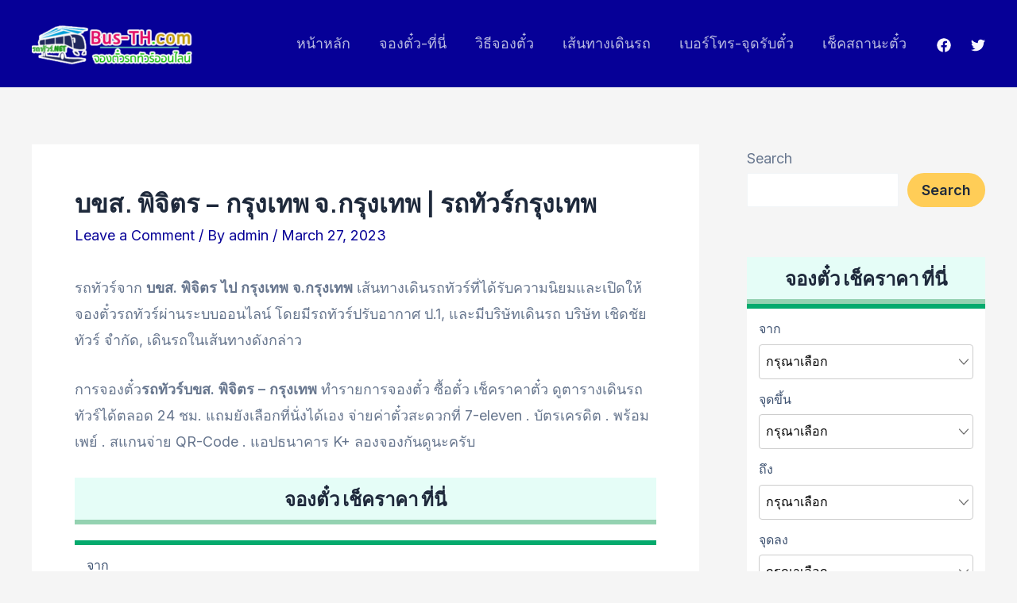

--- FILE ---
content_type: text/html; charset=utf-8
request_url: https://www.google.com/recaptcha/api2/aframe
body_size: 268
content:
<!DOCTYPE HTML><html><head><meta http-equiv="content-type" content="text/html; charset=UTF-8"></head><body><script nonce="5AeMQbL-aS4QjuUr50ZP-A">/** Anti-fraud and anti-abuse applications only. See google.com/recaptcha */ try{var clients={'sodar':'https://pagead2.googlesyndication.com/pagead/sodar?'};window.addEventListener("message",function(a){try{if(a.source===window.parent){var b=JSON.parse(a.data);var c=clients[b['id']];if(c){var d=document.createElement('img');d.src=c+b['params']+'&rc='+(localStorage.getItem("rc::a")?sessionStorage.getItem("rc::b"):"");window.document.body.appendChild(d);sessionStorage.setItem("rc::e",parseInt(sessionStorage.getItem("rc::e")||0)+1);localStorage.setItem("rc::h",'1768476079037');}}}catch(b){}});window.parent.postMessage("_grecaptcha_ready", "*");}catch(b){}</script></body></html>

--- FILE ---
content_type: text/css
request_url: https://bus-tickets.busx.com/assets/ui-libs/date-picker/css/datepicker_destop.css
body_size: 1582
content:
/**
 * Bootstrap Date-picker
 */

.datepicker {
    top: 0;
    left: 0;
    padding: 4px;
    margin-top: 1px;
    -webkit-border-radius: 4px;
    -moz-border-radius: 4px;
    border-radius: 4px;
    max-width: 260px;
}

.datepicker:before {
    content: '';
    display: inline-block;
    border-left: 7px solid transparent;
    border-right: 7px solid transparent;
    border-bottom: 7px solid #ccc;
    border-bottom-color: rgba(0, 0, 0, .2);
    position: absolute;
    top: -7px;
    left: 6px
}

.datepicker:after {
    content: '';
    display: inline-block;
    border-left: 6px solid transparent;
    border-right: 6px solid transparent;
    border-bottom: 6px solid #fff;
    position: absolute;
    top: -6px;
    left: 7px
}


.input-group.date input[readonly]{
    background-color: #fff;
}
.datepicker table {
    width: 100%;
    margin: 0;
    background-color: #fff;
}

.datepicker td,
.datepicker th {
    text-align: center;
    width: 20px;
    height: 20px;
    -webkit-border-radius: 4px;
    -moz-border-radius: 4px;
    border-radius: 4px;
        position: relative;
    z-index: 3
}

.datepicker td.day:hover {
    background: #eee;
    cursor: pointer
}

.datepicker td.day.disabled {
    color: #eee
}
.datepicker td.day{
    color:#000;
}
.datepicker td.new,
.datepicker td.old {
    color: #999
}
.datepicker td.today.day {
    background-color: #ffe684;
}
.datepicker td.active,
.datepicker td.active:hover {
    background-color: #006dcc;
    background-image: -moz-linear-gradient(top, #08c, #04c);
    background-image: -webkit-gradient(linear, 0 0, 0 100%, from(#08c), to(#04c));
    background-image: -webkit-linear-gradient(top, #08c, #04c);
    background-image: -o-linear-gradient(top, #08c, #04c);
    background-image: linear-gradient(to bottom, #08c, #04c);
    background-repeat: repeat-x;
    border-color: #04c #04c #002a80;
    border-color: rgba(0, 0, 0, .1) rgba(0, 0, 0, .1) rgba(0, 0, 0, .25);
    filter: progid: DXImageTransform.Microsoft.gradient(enabled=false);
    color: #fff;
    text-shadow: 0 -1px 0 rgba(0, 0, 0, .25)
}

.datepicker td.active.active,
.datepicker td.active.disabled,
.datepicker td.active:active,
.datepicker td.active:focus,
.datepicker td.active:hover,
.datepicker td.active:hover.active,
.datepicker td.active:hover.disabled,
.datepicker td.active:hover:active,
.datepicker td.active:hover:focus,
.datepicker td.active:hover:hover,
.datepicker td.active:hover[disabled],
.datepicker td.active[disabled] {
    color: #fff;
    background-color: #04c
}

.datepicker td span {
    display: block;
    width: 47px;
    height: 54px;
    line-height: 54px;
    float: left;
    margin: 2px;
    cursor: pointer;
    -webkit-border-radius: 4px;
    -moz-border-radius: 4px;
    border-radius: 4px
}

.datepicker td span:hover {
    background: #eee
}

.datepicker td span.active {
    background-color: #006dcc;
    background-image: -moz-linear-gradient(top, #08c, #04c);
    background-image: -webkit-gradient(linear, 0 0, 0 100%, from(#08c), to(#04c));
    background-image: -webkit-linear-gradient(top, #08c, #04c);
    background-image: -o-linear-gradient(top, #08c, #04c);
    background-image: linear-gradient(to bottom, #08c, #04c);
    background-repeat: repeat-x;
    border-color: #04c #04c #002a80;
    border-color: rgba(0, 0, 0, .1) rgba(0, 0, 0, .1) rgba(0, 0, 0, .25);
    filter: progid: DXImageTransform.Microsoft.gradient(enabled=false);
    color: #fff;
    text-shadow: 0 -1px 0 rgba(0, 0, 0, .25)
}

.datepicker td span.active.active,
.datepicker td span.active.disabled,
.datepicker td span.active:active,
.datepicker td span.active:focus,
.datepicker td span.active:hover,
.datepicker td span.active[disabled] {
    color: #fff;
    background-color: #04c
}

.datepicker td span.old {
    color: #999
}

.datepicker th.switch {
    width: 145px
}

.datepicker th.next,
.datepicker th.prev {
    font-size: 14px
}

.datepicker thead tr:first-child th {
    cursor: pointer
}

.datepicker thead tr:first-child th:hover {
    background: #eee
}

.input-append.date .add-on i,
.input-prepend.date .add-on i {
    display: block;
    cursor: pointer;
    width: 16px;
    height: 16px
}

.datepicker {
    border-radius: 0;
    padding: 0;
    margin-top: 2px;
    min-width: 260px;
    background: #F5F5F5;
    -webkit-box-shadow: 0 0 8px -2px rgba(0, 0, 0, 0.38);
    -moz-box-shadow: 0 0 8px -2px rgba(0, 0, 0, 0.38);
    box-shadow: 0 0 8px -2px rgba(0, 0, 0, 0.38)
}

.datepicker:after {
    border-bottom: 6px solid #F5F5F5
}

.datepicker td,
.datepicker th {
    -webkit-border-radius: 0;
    -moz-border-radius: 0;
    border-radius: 0;
    transition: all .15s ease;
    -webkit-transition: all .15s ease;
    -moz-transition: all .15s ease;
    height: 20px;
    line-height: 20px
}

.datepicker td.day:hover {
    background: #fe6716;
    cursor: pointer;
    color: #FFF
}

.datepicker td.day.disabled {
    color: #BFBFBF;
    text-decoration: line-through
}



.datepicker td.active,
.datepicker td.active:hover {
    background-image: none;
    border-color: none;
    filter: none;
    color: #fff;
    text-shadow: none;
    background: #fe6716!important
}

.datepicker td span {
    width: 56px;
    height: 50px;
    line-height: 50px;
    border-radius: 0;
    margin: 1px;

}

.datepicker td span.active {
    background-image: none;
    border-color: none;
    filter: none;
    color: #fff;
    text-shadow: none;
    background: #fe6716!important
}

.datepicker td span:hover {
    background: #fe6716;
    cursor: pointer;
    color: #FFF
}

.datepicker-months {
    padding-left: 10px
}

.datepicker-days thead th,
.datepicker-days thead td,
.datepicker-days thead tr {
    font-weight: normal;
    text-transform: uppercase;
    font-size: 14px
}

.datepicker-switch {
    font-size: 15px;
    letter-spacing: 2px;
    
    font-weight: 400
}

.datepicker-days thead tr:first-child {
    padding-top: 15px
}

.datepicker-days thead tr:first-child th,
.datepicker-days thead tr:first-child td {
    padding-top: 10px;
    padding-bottom: 10px
}

.datepicker-days thead tr:nth-child(2) {
    border-top: 1px solid #CCC
}

.datepicker-days thead tr:nth-child(2) th,
.datepicker-days thead tr:nth-child(2) td {
    padding-top: 10px
}

.datepicker{
       padding: 5px;
    background: #fff;
}
.datepicker td.active, .datepicker td.active:hover{
    background-color: unset !important;
}
.datepicker td.day:hover{
    background-color: #fe6716 ;
}

.datepicker td, .datepicker th{
          padding: 5px 0;
    
   
    line-height: 24px;
    width: 35px;
    height: 35px;
    border-radius: 50%;
    margin: auto;
    font-size: 14px;

}
.datepicker:before, .datepicker:after{
    display: none;

}


.datepicker-days .table-condensed thead tr:nth-child(2){
        background-color: #fe6716 ;
    color: #fff;
}
.datepicker-days thead tr:nth-child(2) th, .datepicker-days thead tr:nth-child(2) td{
        visibility: visible !important;
    height: 40px;
    font-size: 14px;
        border-radius: 0;
}
.font-icon-radio:hover input[type='radio'] + label:before, .font-icon-radio input[type='radio']:hover + label:before, .font-icon-checkbox:hover input[type='checkbox'] + label:before, .font-icon-checkbox input[type='checkbox']:hover + label:before
{
    color:#fe6716;
}
.result-search-form-wrapper .form-control{
    margin-bottom: 5px;
}
.datepicker td span:hover{
    background-color: #fe6716;
    opacity: 0.5;
}
.datepicker th.next, .datepicker th.prev{
  font-size: 23px !important;
}

.datepicker th.dow{
   color:#929292;
   font-weight: normal !important;
}

.datepicker td.day.disabled:hover  {
    background: none !important;
    cursor: not-allowed
}
.datepicker td.active.active:after{
    border: 1px solid #;
    content: " ";
    position: absolute;
    width: 36px;
    height: 35px;
    border-radius: 50%;
    left: 0;
    right: 0;
    top: 0;
    margin: auto;
    bottom: 0;
    background: #fe6716;
    z-index: -1;
}
.fix-date-expired .datepicker{
    left:0px !important;
}

--- FILE ---
content_type: text/css
request_url: https://developers.busx.com/apps/resources/assets/css/busx.css
body_size: 11851
content:
/* size of scrollbar*/ 
/*::-webkit-scrollbar {
    width: 6px;
}
::-webkit-scrollbar-button {
   background-color: rgba(255, 255, 255, 0) !important;
}
::-webkit-scrollbar-track-piece {
    background-color: rgba(255, 255, 255, 0) !important;
}
::-webkit-scrollbar-thumb {
    background-color: #ddd;
}â€‹*/
/**/
html{
    font-size: 15px;
}
b, strong {
    font-weight: 600;
}
body {
    
    
    font-size: 15px;
    line-height: 1.42857143;
    
}
.modal.show{
    overflow-y: auto;
}

input[type=number]::-webkit-inner-spin-button, 
input[type=number]::-webkit-outer-spin-button { 
  -webkit-appearance: none; 
  margin: 0; 
}
.opacity-full{
    opacity: 1;
}
.opacity-half{
     opacity: 0.5;
}

.text-danger {
    color: #e64125!important;
}
.text-reservation {
    color: pink !important;
}
.btn-link, .btn-link:focus {
   
    text-decoration: none;
    border: 0;
}
.font-13{
    font-size: 13px;
}
.btn-link:focus {
    outline: -webkit-focus-ring-color auto 0px !important;
    outline-color: -webkit-focus-ring-color !important;
    outline-style: auto !important;
    outline-width: 0px !important;
    
}
.table{
    font-size: inherit;
}
.table td, .table th{
    padding:8px 4px;
}

.badge {
        color:#fff;
        min-width: 30px;
    line-height: 1.5;
    padding: 1px 5px 0px;
}
[data-toggle="tooltip"], [aria-describedby],[role="button"],button {
    cursor: pointer;
}
.badge-status {
    min-width: 58px;
   
}
table  .badge{
    margin-top: 4px;
}
  :focus {
    outline: none;
}

.btn.active.focus,
.btn.active:focus,
.btn.focus,
.btn:active.focus,
.btn:active:focus,
.btn:focus,.btn-secondary:not(:disabled):not(.disabled).active:focus, .btn-secondary:not(:disabled):not(.disabled):active:focus, .show>.btn-secondary.dropdown-toggle:focus {
    box-shadow: none;
}


.body {    height: 100vh;}
.busx-input-default{
    height: 33px !important;
}
.h-auto{
    height: auto !important;
}
.font-default{
    font-size: 15px;
}

.body .container {
    padding: 30px 15px 30px;
}

.body .container-fluid {
    padding: 0px 15px 30px;
}

.body .container-fluid .card-header {
    padding: 0.5rem 4rem;
}

.body .container-fluid .modal-dialog .card-header {
    padding: 1rem 2.5rem;
}

.body .container-fluid .card-body {
    padding: 2.5rem 4rem;
}

.body .container-fluid .card-box {
    border: 0;
}

h6 {
    /*font-size: 13px;*/
}
button:focus{
    outline:none;
}

.media-middle {
    vertical-align: middle !important;
}

.media-bottom {
    vertical-align: bottom !important;
}

.small .tag {
    padding: 0.3em 0.65725em;
}
@media (min-width: 576px){
    .w-sm-20 {
      width: 20% !important;
    }
}

/*tooltip*/
.tooltip.show{
  
   /* overflow: hidden;*/
    max-width:300px;
}
.tooltip-inner {
    border-radius: 0;
    max-width: none;
    font-size: 12px;
}

span.dropdown div.tag:first-child {
    min-width: 50px;
}

/*tooltip plugin*/
.tooltip.show.tooltipstered
{
    position: static;
    cursor: pointer;
}
.tooltipster-sidetip .tooltipster-content{
    font-size: 12px;
    padding:3px 8px;
    line-height: 16px;
    text-align: center;
    max-width: 300px;
}
.tooltipster-sidetip .tooltipster-box{
    border-radius:0px;
}


.tooltipster-sidetip.tooltipster-borderless.tooltipster-top .tooltipster-arrow-border{
    border-top-color: #1b1b1b;
}
.tooltipster-sidetip.tooltipster-borderless.tooltipster-bottom .tooltipster-box{
    background: #1b1b1b;
    margin-top: 4px;
}
.tooltipster-sidetip.tooltipster-borderless.tooltipster-top {
   
    transform: translate3d(0px, 4px, 0px);
}
.tooltipster-sidetip.tooltipster-borderless.tooltipster-bottom {
   
    transform: translate3d(0px, 0px, 0px);
}
/*tooltip html template*/
.tooltip_templates { display: none; text-align: center;}


/*for card-box*/

.card-box {
    margin-bottom: 0;
    /*border: 0;*/
    border-radius: 0;
    border-color: #d9d9db;
}

@media (max-width:768px) {
    .card-box {
        margin-bottom: 70px;
    }
}

.card-box .card-header {
    /* padding: 1.5rem 2rem;  */
    background-color: #ffffff;
    border-bottom: 1px solid rgba(0, 0, 0, .125);
    border-bottom-color: #d8d8d8;
    border-radius: 0;
    font-size: 21px;
    /* font-size:19px; */
    padding: 1rem 2.5rem;
    line-height: 1.8;
}

.search-header {
    width: initial;
}

@media (max-width: 768px) {
    .card-box .card-body,
    .card-box .card-block {
        padding: 1rem;
    }
    #modal_confirm .card-box .card-block{
        padding: 2rem;
    }
}

.card-box .card-body {
    padding: 1rem 2.5rem;
}


.card-box .card-block {
    /*  padding: 1rem 2rem;*/
    padding: 2.2rem 2.5rem 1.5rem;
}

.card-box .card-footer {
    padding: 1.5rem 2.5rem;
    border-radius: 0;
    background-color: #ffffff;
}

.modal-dialog .card-box .card-footer {
    text-align: right;
    padding: 1rem 2.5rem;
}

.btn {
    font-size: 13px;
    height: 33px;    
    border-radius: 0;
    cursor: pointer;
    padding: 4px .75rem;
    line-height: 1.42857143;
}
.addButton_amt {
    margin-top: 2px;
}
.btn-primary,
.btn-default,
.btn-secondary-2,
.btn-black,
.btn-danger {
    /*font-family: arial, helvetica, sans-serif;*/
    
    min-width: 90px;

}
.input-group-prepend .btn{
    border-top-left-radius: 0.25rem;
    border-bottom-left-radius: 0.25rem;
}
@media (max-width: 767px) {
    .btn {
        min-width: 70px;
        /*45px 021259*/
    }
    .card-footer .btn, .card-header .btn, .content-head-sub .btn{
        min-width:70px;

    }
}
@media (max-width: 575px) {
    
    .btn-primary,
.btn-default,
.btn-secondary-2,
.btn-black,
.btn-danger {
    min-height: 38px;
}
.btn-icon{
    min-height: 33px;
}
.input-group-append .btn, .input-group-prepend .btn{
    min-height: 20px;
}

.btn {
        min-width: 70px;
        /*45px 021259*/
    }
.card-header .btn, .content-head-sub .btn{
         min-width: 70px;

    }
}


.card-box .card-header{
    line-height: 38px;
}


.btn-secondary {
    text-decoration: none;
    display: inline-block;
    color: #4a4a4a;
    font-size: 14px;
    background-color: transparent;
    border: 0px ;
}

.btn-secondary:hover,
.btn-secondary:focus {
    border: 0;
}

.btn-secondary-2 {
    text-decoration: none;
    display: inline-block;
    color: #4a4a4a;
    background-color: #FFF;
    border: 1px solid #d6d6d6;
    /* #CCC*/
}


.btn-secondary-2:hover,
.btn-secondary-2:focus {
    border: 1px solid #d6d6d6;
}

.btn-sm {
    height: calc(1.8rem + 1px);
    padding: .15rem .5rem;
    font-size: .8rem;
}
.btn-lg {
    height: calc(2.867rem + 1px);
    padding: .15rem .5rem;
    font-size: 1.2rem;
    line-height: 22px;
}
.btn-icon {
    /*height: 30px;*/
    min-width: 38px;
    line-height: 1;
}

.action-search {
    min-width: 39.28px !important;
    max-width: 39.28px !important;
}


.switch-field {
    overflow: hidden;
}

.switch-field input {
    display: none;
}

.switch-field label {
    float: left;
}

.switch-field label {
    width: 60px;
    background-color: #e4e4e4;
    color: rgba(0, 0, 0, 0.6);
    font-size: 14px;
    font-weight: normal;
    text-align: center;
    text-shadow: none;
    padding: 6px 14px;
    border: 1px solid rgba(0, 0, 0, 0.2);
    -webkit-transition: all 0.1s ease-in-out;
    -moz-transition: all 0.1s ease-in-out;
    -ms-transition: all 0.1s ease-in-out;
    -o-transition: all 0.1s ease-in-out;
    transition: all 0.1s ease-in-out;
}

.switch-field label:hover {
    cursor: pointer;
}

.switch-field input:checked+label {
    color: #FFFFFF;
    background-color: rgb(57, 20, 175);
    ;
    -webkit-box-shadow: none;
    box-shadow: none;
}

.switch-field input+label {
    background-color: rgb(245, 245, 245);
    ;
}

.file-input .btn-file{
border: 0px;
}
/*btn*/

.card-tab {
    margin: 4px 0;
    border-top: 0;
    border-left: 0;
    border-right: 0;
    border-radius: 0;
}

.card-tab .card-tab_header {
    margin: 5px 0;
}

.card-tab .card-tab_body {
    border-top: 1px solid #e0e0e0;
    padding-top: 10px;
}

.card-tab:first-child {
    border-bottom-width: 2px;
}

.card-tab:last-child {
    border-bottom: 0px;
}

@media (max-width:768px) {
    .text-description {
        
    }
}

@media (max-width: 992px) {
    .card-tab .text-description {
       
        
    }
}

.card-tab .header-tab .icon-toggle {
    line-height: 2.1;
}

.text-description {
    display: inline-block;
}

.card-tab .card-tab_body .text-description {
    padding-top: 8px;
    padding-bottom: 4px;
    font-size: 13px;
}

.table_header {
    padding: .75rem;
    color: #333333;
    border-bottom: 2px solid #e3e5eb;
    font-weight: 600;
    margin-bottom: 1rem;
}



.text-link:hover {
    text-decoration: underline;
}

.icon-toggle {
    color: #818a91;
    cursor: pointer;
}

.icon-toggle:after {
    font-family: "Ionicons";
    content: "\f126";
}

.icon-toggle.collapsed:after {
           content: "\f123";
    
}


/*///////////////////////////////*/


/* for input select form */

.fv-form-bootstrap4:not(.form-inline) label~.fv-control-feedback {
    top: -6px;
}

.fv-control-feedback {
    top: 0px;
}


/*for file upload*/

.file-default-preview h6 {
    padding: 10px 0 0;
}

input {
    height: 33px;
    padding: 4px 8px;
    font-size: 15px;
    line-height: 1.42857143;
    color: #333333;
    background-color: #ffffff;
    background-image: none;
    border: 1px solid #cccccc;
    -webkit-box-shadow: inset 0 1px 1px rgba(0, 0, 0, 0.075);
    box-shadow: inset 0 1px 1px rgba(0, 0, 0, 0.075);
    -webkit-transition: border-color ease-in-out .15s, box-shadow ease-in-out .15s;
    transition: border-color ease-in-out .15s, box-shadow ease-in-out .15s;
    box-shadow: none;
}
select{
    background: #fff;
}
.form-control, select.form-control:not([size]):not([multiple]) {
    display: block;
    /*width: 100% !important;*/
    height: 33px;
    padding: 4px 8px;
    font-size: 15px;
    line-height: 1.42857143;
    color: #333333;
    background-color: #ffffff;
    background-image: none;
    border: 1px solid #cccccc;
    -webkit-box-shadow: inset 0 1px 1px rgba(0, 0, 0, 0.075);
    box-shadow: inset 0 1px 1px rgba(0, 0, 0, 0.075);
    -webkit-transition: border-color ease-in-out .15s, box-shadow ease-in-out .15s;
    transition: border-color ease-in-out .15s, box-shadow ease-in-out .15s;
    box-shadow: none;
}
.form-control-sm, 
.input-group-sm>.form-control,
.input-group-sm>.input-group-append>.btn,
.input-group-sm>.input-group-append>.input-group-text,
.input-group-sm>.input-group-prepend>.btn,
.input-group-sm>.input-group-prepend>.input-group-text{
    line-height: 1.42857143;
    height: calc(1.8rem + 1px);
    
    font-size: .86667rem;
}
.form-control-lg, 
.input-group-lg>.form-control, 
.input-group-lg>.input-group-append>.btn, 
.input-group-lg>.input-group-append>.input-group-text, 
.input-group-lg>.input-group-prepend>.btn, 
.input-group-lg>.input-group-prepend>.input-group-text{
     line-height: 22px;
    height: auto !important;    
    font-size: 1.26667rem;
}

.alert-help {
    display: block;
    margin-top: 8px;
    margin-bottom: 0;
    color: #a6a6a6;
    padding: 0;
    font-size: 13px;
}


.input-group-addon {
           padding: 5px 10px 4px;
   /* margin: auto;*/
    margin-bottom: 0;
    font-size: 1rem;
    font-weight: 400;
    line-height: 1.5;
    color: #495057;
    text-align: center;
    border: 1px solid #ced4da;
    border-radius: .25rem;
    border-top-right-radius: 0px;
    border-bottom-right-radius:0;
    border-right-width:0;
    background-color: #e9ecef;
}
.input-group-btn{
      padding: 0;
    
    margin-bottom: 3px;
    font-size: 1rem;
    font-weight: 400;
    line-height: 1.5;
    color: #495057;
    text-align: center;
    border: 1px solid #ccc;
    border-radius: .25rem;
    border-top-right-radius: 0px;
    border-bottom-right-radius:0;
    border-right-width:0;
   


}
.input-group-btn button{
    
    border: 0;
    
}
input[type="text"] + .input-group-addon, input[type="text"] + .input-group-btn{
    margin-right: -1px;
        border-radius: .25rem;
    border-top-left-radius: 0px;
    border-bottom-left-radius:0px;
    border-left-width:0;
    border-right-width:1px;

}
/**/
.form-cargo .payment-section .input-group .input-group-text{
    
    height: auto;
   font-size: 17px;
        overflow: hidden;
    text-overflow: ellipsis;
    white-space: nowrap;
    max-width: 100px;
    min-width: 100px !important;
        display: block;
    padding: 8px 5px;
}
.form-cargo .input-group button{
    border-radius: .25rem;
    height: 33px;
    font-size: 13px;
        overflow: hidden;
    text-overflow: ellipsis;
    white-space: nowrap;
    max-width: 90px;
    min-width: 90px;
    padding:3px 10px;
    
}
.input-group-text{
        padding:0px 10px;
        line-height: 1.42857143;

    }
.btn-outline-secondary{
    border:1px solid #ccc;
}
.btn-outline-secondary:hover, .btn-outline-secondary:not(:disabled):not(.disabled).active, .btn-outline-secondary:not(:disabled):not(.disabled):active, .show>.btn-outline-secondary.dropdown-toggle{
    background-color: #e9ecef;
    border:1px solid #ccc;
    color:#495057;
   
}
.btn-outline-secondary:not(:disabled):not(.disabled).active:focus, .btn-outline-secondary:not(:disabled):not(.disabled):active:focus, .show>.btn-outline-secondary.dropdown-toggle:focus
{
     box-shadow: none;
}
.dropdown-toggle + .dropdown-menu{
     font-size: 13px;    
    min-width: 150px;
    transform: translate3d(0px, 30px, 0px) !important;
    
}
.busx-select .dropdown-toggle + .dropdown-menu{
    font-size: 15px;    
    min-width: 97%;
    transform: translate3d(0px, 32px, 0px) !important;
        max-height: 400px;
    overflow-y: scroll;
    
}

/**/


.show>.btn-secondary.dropdown-toggle:focus{
  box-shadow: none;

}

.form-group {
    margin-bottom: 0.5rem;
    padding-bottom: 5px;
}

@media (max-width: 768px) {
    .form-group {
        padding-bottom: 0px;
    }
}

@media (min-width: 767px) {
    .form-radio {
        padding-top: 10px;
    }
}

.section-form-group {
    margin-top: 1rem;


}
.section-form-group:first-child{
    margin-top:0px;
    
}
.section-form-group .header-text{
        padding: 12px 15px;
   border-bottom: 1px solid #e3e5eb;
    margin: 0;
    border-top: 2px solid #e3e5eb;
    
    }
    .header-top{
        padding:12px 15px;
        font-weight: bold;
        text-align: center;

    }


.section-form-group+.section-form-group {
    border-top: 1px solid #ccc;
}

@media (max-width:575px) {
    .card-tab .card-tab_body .text-description {
        padding-top: 0px;
        padding-bottom: 12px;
        font-size: 13px;
    }
   
    .section-form-group:first-child{
        margin-top:12px;
    
    }
}
@media (max-width:569px) {
    input[type="text"].responsive-holder {
        margin-bottom: .5rem;
    }
    
}

@media (max-width:543px) {
    .multi_form-group .form-group~.form-group {
        border-top: 1px solid #ccc;
        padding-top: .5rem;
    }
    
}

.form-control-sm,
.input-group-sm>.form-control,
.input-group-sm>.input-group-addon,
.input-group-sm>.input-group-btn>.btn {
    padding: .25rem .5rem;
    font-size: .86667rem;
    border-radius: .2rem;
    margin-left: 5px;
    min-width: 150px;
    height: calc(1.8rem + 1px);
    padding: 1px 8px;
}

.form-control-label {
    display: inline-block;
    margin-top: .5em;
    margin-bottom: 4px;
    /*.2rem*/
    /**/
    width: 100%;
    word-wrap: break-word;
    
   
}

.funkyradio .btn span.fa {
    opacity: 0;
}

.funkyradio .btn.active span.fa {
    opacity: 1;
    padding-top: 3px;
}

label.btn {
    padding: 0;
    min-width: 25px;
    height: 25px;
    border-radius: 75%;
    border: 1px solid #ccc;
}



textarea.form-control {
    height: auto !important;
}

.input-group-btn>.btn {
    position: relative;
    height: 31px;
    font-size: 13px;
    min-height: auto;
}


/* more app*/
/*delete*/
.input-reset-readonly.input-group,
.input-reset.input-group {
    /*border: 1px solid #d2d6de;
    border-radius: .25rem;
    font-size: 13px;*/
}

.input-reset-readonly.input-group button.btn-clear span.fa-remove,
.input-reset.input-group button.btn-clear span.fa-remove {
    padding: 2.5px 4.3px 3.5px;
    font-size: 75%;
    font-weight: 700;
    color: #fff;
    text-align: center;
    white-space: nowrap;
    vertical-align: baseline;
    background-color: #d8d8d8;
    border-radius: 10rem;
}

.input-reset-readonly.input-group button.btn-clear {
   /* height: 25px !important;*/
    padding: 0px;
    min-width: 26px;
    padding-bottom: 3px;
    background: #eceeef;
    border: 1px solid #ccc;
    border-left: 0;
    z-index: 3;
}


/* more app*/

/*.form-group .btn {
    
    font-size: 0.9rem;
}*/

.close-new{
    
    width: 20px;
    cursor: pointer;
    margin-left: auto;
    text-align: center;
    
}
.alert .close-new{
        margin-top: -6px;
    }

span[class^="ion-ios"]::before{
    
    display: inline-block;
    height: 17px;    
    position: relative;
    top: 1px;
    margin-top: -5px;

}
.btn-barcode span.ion-ios-barcode-outline::before{
    
   
    margin-top: -2px;

}
.btn-action  .ion-android-more-vertical{
    font-size: 18px;
}

span.ion-ios-plus-empty::before, span.ion-ios-minus-empty::before{
        top: 3px;
    font-size: 22px;
    margin-top: -3px;
    font-weight: bold;
    height:26px;
}
span.ion-ios-search::before{ 
    font-size: 15px;
font-weight: bold;
margin-top: 3px;
top: 0px;
    }
.input-group-addon span.ion-ios-search::before
{
    margin: 0;
}
span.ion-ios-close-empty::before{
     opacity: 0.5;
    font-size: 32px;
    display: block;
}


span.ion-ios-close-empty::before :hover{
     opacity: 0.9;
}


.close{
           min-width: 25px;
    height: 22px;
    cursor: pointer;
    opacity: 1;
    font-size: 26px;
    text-align: center;
    
   /* width: 33px;
    height: 22px;
    padding: 1px 10px;
    position: absolute;
    right: 0;
    top: 0;
    cursor: pointer;
    opacity: 0.5;
    font-size: 26px;*/
}
.close .ion-ios-* :hover{
    opacity: 0.9;
}
.close .icon-bar{
    background-color: #000;
    opacity: 0.5;
}
.close:hover .icon-bar{
    opacity: 1;
}
.close .icon-bar:nth-child(1) {
    -webkit-transform: rotate(45deg);
    -moz-transform: rotate(45deg);
    -o-transform: rotate(45deg);
    transform: rotate(45deg);
    display: block;
    width: 100%;
    height: 1px;
    
    
    margin-top: 10px;

}
.close .icon-bar:nth-child(2) {
    -webkit-transform: rotate(-45deg);
    -moz-transform: rotate(-45deg);
    -o-transform: rotate(-45deg);
    transform: rotate(-45deg);
    display: block;
    width: 100%;
    height: 1px;
    
   
    position: relative;
    top: -1px;
}

/* for modal dialog */

.modal-dialog {
    margin-bottom: 60px;
    pointer-events: all;
}

.modal-dialog .close {
    margin: 7px 0px;
}

.card-footer .btn+.btn {
    margin-left: 5px;
    margin-bottom: 0;
}


/*for modal result*/

h3.title {
    font-family: 'Helvetica Neue', Helvetica, Arial, sans-serif;
    font-size: 2.5em;
    line-height: 1.5em;
    letter-spacing: -0.02em;
    margin-bottom: 20px;
    padding: .1em 0;
    position: relative;
    overflow: hidden;
    white-space: nowrap;
    text-align: center;
    text-transform: capitalize;
}

h3.title:before,
h3.title:after {
    content: "";
    position: relative;
    display: inline-block;
    width: 50%;
    height: 1px;
    vertical-align: middle;
    background: #ccc;
}

h3.title:before {
    left: -.5em;
    margin: 0 0 0 -50%;
}

h3.title:after {
    left: .5em;
    margin: 0 -50% 0 0;
}


/*end for modal result*/

@media (max-width: 610px) {
    .body {
        padding: 0px 0px 0px;
    }
}

@media (max-width: 767px) {
    .container {
        max-width: 100%;
        width: 100%;

    }
}

@media (min-width: 544px) {
    .modal-dialog {
        max-width: 500px;
        margin: 20px auto;
    }
     .container {
        max-width: 768px;
    }
}

@media (min-width:610px) {
    .modal-dialog {
        max-width: 600px;
        margin: 30px auto
    }
    .modal-sm {
        max-width: 300px;
    }
}
@media (min-width: 768px){
    .container {
        max-width: 960px;
    }
}


@media (min-width:992px) {
    .modal-lg {
        max-width: 900px
    }
    .container {
        max-width: 1140px;        
    }
}
@media (min-width: 1200px){

    .container {
        max-width: 1140px;
    }
}


/* modal managmement detail*/

.col-modal-single-value {
    -webkit-box-flex: 0;
    -webkit-flex: 0 0 66%;
    -ms-flex: 0 0 66%;
    flex: 0 0 66%;
    max-width: 66%;
}

@media (min-width: 576px) {
   

    .col-sm-modal-single-label {
        -webkit-box-flex: 0;
        -webkit-flex: 0 0 28%;
        -ms-flex: 0 0 28%;
        flex: 0 0 28%;
        max-width: 28%;
    }
    .col-sm-modal-single-value {
        -webkit-box-flex: 0;
        -webkit-flex: 0 0 72%;
        -ms-flex: 0 0 72%;
        flex: 0 0 72%;
        max-width: 72%;
    }
     .modal-lg .col-sm-modal-single-label {
        -webkit-box-flex: 0;
        -webkit-flex: 0 0 21%;
        -ms-flex: 0 0 21%;
        flex: 0 0 21%;
        max-width: 21%;
    }
    .modal-lg .col-sm-modal-single-value {
        -webkit-box-flex: 0;
        -webkit-flex: 0 0 79%;
        -ms-flex: 0 0 79%;
        flex: 0 0 79%;
        max-width: 79%;
    }
}

.modal-control .table th,
.modal-control .table td {
    padding-top: 7px;
    padding-bottom: 9px;
}

.modal-dialog .card-header .badge {
    font-size: 11px;
    padding-top: 2px;
    padding-bottom: 2px;
    position: relative;
    bottom: 2px;
}


/* modal managmement detail*/


/*  END for input select form */


/*///////////////////////////////*/


/*for add new button*/

@media (max-width: 768px) {
    .btn-add {
        width: 100%;
        padding: 12px 18px !important;
    }
    .card-box .card-header,
    .card-box .card-body,
    .card-box .card-block,
    .card-box .card-footer,
    .body .container-fluid .card-body,
    .body .container-fluid .card-header {
        padding: 1rem;
    }
}


/*///////////////////////////////*/

input[type="text"], input[type="text"].form-control, input[type="password"], input[type="password"].form-control, textarea, textarea.form-control, select, select.form-control {
   
    border-radius: .25em;
    
   
}
.form-control:focus{
     box-shadow: none;
     
}
/*for radio and checkbox*/

.funkyradio div {
    clear: both;
    overflow: hidden;
    display: flex;
}

.funkyradio input[type="checkbox"]~label.small div {
    padding-top: 4px;
}

.funkyradio label {
    width: 100%;
    border-radius: 3px;
    border: 1px solid #D1D3D4;
    font-weight: normal;
    border: 0;
}

.funkyradio input[type="radio"]:empty,
.funkyradio input[type="checkbox"]:empty {
    /* display: none;*/
    visibility: hidden;
    height: 0;
    /*   width: 0;*/
}
.modal-card .funkyradio input[type="radio"]:empty,
.modal-card .funkyradio input[type="checkbox"]:empty {
     width: 0;
}

.funkyradio input[type="radio"]:empty~label,
.funkyradio input[type="checkbox"]:empty~label {
    position: relative;
    line-height: 25px;
    /* text-indent: 2.25em;*/
    margin-bottom: 0px;
    cursor: pointer;
    min-height: 23px;
    -webkit-user-select: none;
    -moz-user-select: none;
    -ms-user-select: none;
    user-select: none;
    padding-left: 2rem;
    /*2.125*/
}

.funkyradio input[type="radio"]:empty~label {
    /*   text-indent: 1.8rem; */
    font-size: 1rem;
    line-height: 21px;
    padding-left: 24px;
}

.funkyradio input[type="checkbox"]:empty~label {
    line-height: inherit;
}

.funkyradio input[type="radio"]:empty~label:before {
    content: "";
    position: absolute;
    top: 0;
    left: 0;
    border-radius: 64px;
    width: 20px;
    height: 20px;
    border: 2px solid #ccc;
}

.funkyradio input[type="checkbox"]:empty~label:before {
    content: "";
    position: absolute;
    top: 0;
    left: 0;
    border-radius: 64px;
    width: 21px;
    height: 21px;
    border: 3px solid #ccc;
}

.funkyradio input[type="checkbox"]:empty~label:before {
    border-radius: 0;
    border-radius: 0;
    border: 2px solid #ccc;
}

.funkyradio input[type="radio"]:hover:not(:checked)~label,
.funkyradio input[type="checkbox"]:hover:not(:checked)~label {
    color: #888;
}

.funkyradio input[type="checkbox"]~label.cblabel-xs {
    margin: 6px 0;
}

.funkyradio input[type="radio"]:checked~label,
.funkyradio input[type="checkbox"]:checked~label {
    color: #777;
}

.funkyradio input[type="radio"]:disabled~label,
.funkyradio input[type="checkbox"]:disabled~label {
    cursor: not-allowed;
}

.funkyradio input[type="radio"]:disabled~label:before {
    border: 2px solid #e8e8e8;
}

.funkyradio input[type=radio]:checked+label:after {
    content: "";
    position: absolute;
    top: 5px;
    left: 5px;
    border-radius: 64px;
    width: 10px;
    height: 10px;
    color: #666;
    background-color: #3914AF;
}

.funkyradio input[type=radio]:checked+label:after {
    content: "";
    position: absolute;
    top: 5px;
    left: 5px;
    border-radius: 64px;
    width: 10px;
    height: 10px;
    color: #666;
    background-color: #3914AF;
}

.funkyradio input[type="checkbox"]:checked~label:after {
    /*content: url(../img/icons/check.png);*/
    background-size: 50px;
    text-indent: 2px;
    color: #3914AF;
    font-size: 23px;
    line-height: 25px;
    position: absolute;
    top: -5px;
    left: -1px;
    width: 22px;
    text-align: center;
    /*   background-size: 50px;

    text-indent: 2px;
    color: #3914AF;
    font-size: 23px;
    line-height: 25px;
    position: absolute;
    top: -2px;
    left: -1px;*/
}

.funkyradio input[type="radio"]:focus~label:before,
.funkyradio input[type="checkbox"]:focus~label:before {
    box-shadow: 0 0 0 3px #999;
}

.funkyradio-default input[type="radio"]:checked~label:before,
.funkyradio-default input[type="checkbox"]:checked~label:before {
    color: #3914AF;
}

.funkyradio input[type="checkbox"]:disabled~label:before,
.funkyradio input[type="radio"]:disabled~label:before {
    background: #eceeef;
}

/*for right side*/

.funkyradio input[type="checkbox"]:empty~label.right:before{
    right:0;
    left:auto;
   
}
.funkyradio input[type="radio"]:empty~label.right, .funkyradio input[type="checkbox"]:empty~label.right{

     padding-left: 0;
    padding-right: 2rem;
}

/*.dropdown-menu{
    right: auto;
}*/
.td-action .dropdown-menu.show{
    margin-bottom: 65px;
}
/*form ticket search*/
.table-responsive-menu{
    padding-bottom: 160px;
}
.btn-secondary:not([disabled]):not(.disabled).active, .btn-secondary:not([disabled]):not(.disabled):active, .show>.btn-secondary.dropdown-toggle {
    color: #000;
    background-color: #e6e6e6;
    border-color: #CCC;
    box-shadow: none;
}
.form-dropinputsearch .input-group-btn .dropdown-toggle {
    border: none;
    padding: 2px 8px 2px;
    font-size: 13px;
    
    overflow: hidden;
    text-overflow: ellipsis;
    white-space: nowrap;
    max-width: 170px;
    box-shadow: none;
    height: 31px;
}
.text-truncate-dropdow{
        overflow: hidden;
    text-overflow: ellipsis;
    white-space: nowrap;
}
.form-dropdown .input-group-btn .dropdown-toggle.flag  {
    border: 0;
    padding: 3px 5px 2px;
    
    width: auto;
    min-width: 55px;
    max-width: 110px;
    font-size: 13px;
    border-top-left-radius: 0.25rem;
    border-bottom-left-radius: 0.25rem;
    /*24/3/60*/
    overflow: hidden;
    z-index: 0;
    /**/
}

.dropdown-toggle::after {
    position: relative;
    top: 2px;
    right: 2px;
}
.max-h-25 .dropdown-toggle::after{
    top:0;
}

.dropdown-menu.flag {
    font-size: 13px;
        left: 0px !important;
    right: auto !important;
    max-height: 300px;
    overflow-y: scroll;
    transform: translate3d(0px, 33px, 0px) !important;
    top:-1px !important;
        min-width: 100%;
}

.dropdown-menu.flag-new {
    font-size: 13px;
    left: 0px !important;
    right: auto !important;
    max-height: 300px;
    overflow-y: scroll;
    transform: translate3d(0px, 33px, 0px) !important;
    top:-1px !important;
    min-width: 100%;
}

.country-flag-size{
    width:25px;
    height:17px;'
}

.max-h-25 .country-flag-size{
      width: 20px;
    height: 13px;
    margin-top: -5px;
}

@media (max-width:544px) {
    .form-dropinputsearch .input-group-btn .dropdown-toggle {
        max-width: 100px;
    }
}

.form-dropinputsearch button.input-group-addon[type="submit"] {
    min-width: 54px;
    padding-top: 7px;
    cursor: pointer;
    padding-left: 20px;
    padding-right: 20px;
}

.form-dropinputsearch .input-group-btn .dropdown-menu {
   
    font-size: 13px;
    right: auto !important;
    min-width: 150px;
    transform: translate3d(0px, 32px, 0px) !important;
    left: 0px !important;
}

.tile {
    margin-bottom: 15px;
    border-radius: 3px;
    background-color: transparent;
    color: #fff;
    transition: all 1s;
    text-align: center;
}

.tile-sm {
    margin-bottom: 0px;
    text-align: left;
    color: #333;
}

.tile-body {
    color: #333;
    line-height: 48px;
    font-size: 1.5rem;
    color: #fff;
}

.tile-sm .tile-body {
    color: #333;
    line-height: 20px;
    font-size: 13px;
}


@media only screen and (max-width: 767px) {
    table.table-responsive-data tr {
        display: inline-block;
        border: 1px solid rgba(0, 0, 0, .125);
        border-radius: .25rem;
        margin-bottom: 10px;
        width: 100%;
    }
}
/*Segmented pricing*/
    .datetime_calendar .bootstrap-datetimepicker-widget table td.day{
        width:128px;
        height:75px;
       cursor: auto;
        vertical-align : top;
        font-size:80%;
        text-align: left;
            min-width: 110px;
        
    }
        .datetime_calendar .bootstrap-datetimepicker-widget table td span.dropdown{
            width: 20px;
            line-height: 15px;
            height: 15px;
        }
        .datetime_calendar .bootstrap-datetimepicker-widget table td span.dropdown button{
                text-align: center;
    width: 22px;
    height: 23px;
            
        }
        .datetime_calendar .bootstrap-datetimepicker-widget table td.day span:hover{
            background: transparent;
        }
        .datetime_calendar table {
  border: 1px solid #eceeef;
}
        .datetime_calendar .bootstrap-datetimepicker-widget table td.day.old,
        .datetime_calendar .bootstrap-datetimepicker-widget table td.day.new{
                background: #f4f4f4;
    color: #ddd;
        }

 .datetime_calendar table th,
.datetime_calendar table td {
  border: 1px solid #eceeef;
}

.datetime_calendar table thead th,
.datetime_calendar table thead td {
  border-bottom-width: 2px;
}
        .datetime_calendar .bootstrap-datetimepicker-widget table td.day:hover, 
        .datetime_calendar .bootstrap-datetimepicker-widget table td.hour:hover, 
        .datetime_calendar .bootstrap-datetimepicker-widget table td.minute:hover, 
        .datetime_calendar .bootstrap-datetimepicker-widget table td.second:hover,
        .datetime_calendar .bootstrap-datetimepicker-widget table td.active, 
        .datetime_calendar .bootstrap-datetimepicker-widget table td.active:hover{
            background: transparent;
            color: #333;
            
        }
    .datetime_calendar td.active{
            cursor: not-allowed;
                pointer-events: none;

    }
    .datetime_calendar td.active span.dropdown{
            pointer-events: all;
    }

          .popover{
            max-width: 345px;
            width: 345px;
        }
        
        .popover .popover-title{
            font-size: 18px; 
        }
 

        .datetime_calendar .calendar-card{
            text-align: center;
            padding-top: 1.25rem;
            font-size: 1rem;
            margin-bottom: .5rem;
            cursor: pointer;
            pointer-events: auto;
        }
        .datetime_calendar .badge-calendar{
            max-width: 128px;
            text-align: center;
            margin-top: .25rem;
            
        }
 

        .table-inventory-pricepoint .header-pricepoint{
           min-width: 120px;
            vertical-align: middle;
           
        }
 
        .table-inventory-pricepoint .form-control{
            width: 55px !important;
            float:right;
        }
        .table-inventory-pricepoint .badge{
            font-size: 65%;
                max-width: 128px;
        }

/*Segmented pricing*/
/**/

 
.table-head-lock tbody {
    /* Not use*/
    display: block;
    overflow: auto;
  height: inherit;
   max-height: 360px;
}
.table-head-lock tfoot {
  display: block;
 }
.table-head-lock thead,
.table-head-lock tbody tr {
    /* Not use*/
    display: table;
    width: 100%;
    /* table-layout:fixed;*/
}

.table-head-lock thead {
    /* Not use*/
    width: calc( 100% - 0em)
}

.table-radio .funkyradio label {
    width: inherit;
    margin-left: auto;
    margin-right: auto;
    min-width: 20px;
}

.form-control:disabled {
    /* background-color: #e9ecef !important; */
   
}
/*table chart edit*/

table.chart {
    border: solid #848484 2px;
        min-width: 300px;
    max-width: 90%;
}

table.chart td {
    border: solid #848484 2px;
    min-width: 82px;
}

table.chart td.form-group {
    max-width: 120px;
}


/**/


/* styles for '...' truncate height */

.text-truncate-height-2 {
    /* hide text if it more than N lines  */
    overflow: hidden;
    /* for set '...' in absolute position */
    position: relative;
    /* use this value to count block height */
    line-height: 1.2em;
    /* max-height = line-height (1.2) * lines max number (3) */
    max-height: 2.4em;
    /* fix problem when last visible word doesn't adjoin right side  */
    /*text-align: justify;  */
    /* place for '...' */
    margin-right: -1em;
    padding-right: 1em;
}


/* create the ... */

.text-truncate-height-2:before {
    /* points in the end */
    content: '...';
    /* absolute position */
    position: absolute;
    /* set position to right bottom corner of block */
    right: 0;
    bottom: 0;
}


/* hide ... if we have text, which is less than or equal to max lines */

.text-truncate-height-2:after {
    /* points in the end */
    content: '';
    /* absolute position */
    position: absolute;
    /* set position to right bottom corner of text */
    right: 0;
    /* set width and height */
    width: 1em;
    height: 1em;
    margin-top: 0.2em;
    /* bg color = bg color under block */
    background: white;
}


/*Maps*/

.map-edit,
.map-detail {
    height: 400px;
}

@media (min-width:768px) {
    .map-edit,
    .map-detail {
        height: 450px;
    }
}

.data-empty {
    padding: 3rem 1rem 3rem !important;
    font-size: 1rem !important;
    border: 1px solid #e0e0e0 !important;
    background-color: #ffffff;
    text-align: center !important;
}
label.disabled{
    pointer-events: auto !important;
}
.disabled {
    cursor: not-allowed !important;
    pointer-events: none;
    opacity: 0.5;
}


.data-empty strong {
    /*font-size: 26px !important;*/
}

.list-box .data-empty {
    border: 0 !important;
}

.list-point {
    border-bottom: 1px solid #e3e5eb;
    padding: .75rem 0;
}

.more-less {
    padding: .75rem 0;
}

.img-passenger_type {
    width: 36px;
    height: 36px;
}

.example-passenger_type img {
    width: 42px;
    height: 42px;
}


/*//notify*/
div[data-notify="container"].alert.alert-danger, 
div[data-notify="container"].alert.alert-success, 
div[data-notify="container"].alert.alert-warning, 
div[data-notify="container"].alert.alert-info{
    z-index: 1051 !important;
}
div[data-notify="container"].alert.alert-danger,
div[data-notify="container"].alert.alert-success,
div[data-notify="container"].alert.alert-warning,
div[data-notify="container"].alert.alert-info {
    padding: 0px;
    background-color: transparent;
    text-align: center;
    border: 0;
    display: inline-block;
    margin: 0px auto; 
    position: fixed; 
    transition: all 0.5s ease-in-out; 
    z-index: 1031; top: 65px; left: 0px; right: 0px;
}

.alert.alert-danger .message-container,
.alert.alert-success .message-container,
.alert.alert-warning .message-container,
.alert.alert-info .message-container {
    background: #FFF;
    color: #333;
}

.alert.alert-danger .message-container {
    border: 1px solid #e64125;
}

.alert.alert-danger .message-container span[data-notify="icon"] {
    color: #e64125;
}

.alert.alert-warning .message-container {
    border: 1px solid #e68625;
}

.alert.alert-warning .message-container span[data-notify="icon"] {
    color: #e68625;
}

.alert.alert-success .message-container {
    border: 1px solid #1baa47;
}

.alert.alert-success .message-container span[data-notify="icon"] {
    color: #1baa47;
}

.alert.alert-info .message-container {
    border: 1px solid #4eacc7;
}

.alert.alert-info .message-container span[data-notify="icon"] {
    color: #4eacc7;
}

span[data-notify="icon"] {
    padding-right: 5px;
}

.message-container {
    display: table;
    padding: 5px 10px;
    margin: auto;
}


/*//end notify*/

/*table select*/
.table-select tr.active, .table-select tr.active:hover{
    background-color: #f5f5f5;


}
.table-select tr td{
    line-height: 14px;
}
/*rebooking */

.arrow-button-rebooking {
    position: relative;
    display: inline-block;
    margin: 0;
    margin-left: 15px;
    margin-right: 4px;
    background: transparent;
    color: white;
    font-family: arial;
    font-size: 0.66667rem;
    padding: 0;
    /*height: 26;*/
    line-height: 2rem;
    text-transform: uppercase;
    white-space: nowrap;
}
.arrow-button:before {
    content: '';
    border-bottom: 13px solid transparent;
    border-right: 8px solid transparent;
    display: block;
    margin-right: -0.97222rem;
    margin-bottom: -1rem;
    margin-left: -0.66667rem;
    transition: background-color 0.2s;
}
.arrow-button:after {
        content: '';
    border-top: 13px solid transparent;
    border-right: 8px solid transparent;
    display: block;
    margin-right: -0.97222rem;
    margin-top: -1rem;
    margin-left: -0.66667rem;
    transition: background-color 0.2s;
}

.arrow-button-rebooking:before {
    content: '';
    border-bottom: 12px solid #ff9600;
    border-right: 5px solid transparent;
    width: 15px;
    
}
.arrow-button-rebooking:after {
        content: '';
    border-top: 12px solid #ff9600;
    border-right: 5px solid transparent;
    width: 15px;
   
}


/*.block-rebookikng{
    border:1px solid #ff9600 !important;
}
.block-rebookikng .form-header{
background-color: #ffab33 !important;
    
}*/
.block-rebookikng .table-select tr td .arrow-button {
   visibility: hidden;

}
.block-rebookikng .table-select tr.active td .arrow-button {
    visibility: visible;

}

.block-rebookikng-mode{
    background-color: #ffab33 !important;
    text-align: center;
    padding: 10px 15px 9px;
    font-size: 15px !important;
    border: 1px solid #ff9600 !important;
    font-weight: bold;
}
.block-mode{
   
    font-size: 15px !important;
    
}
/*.block-rebookikng .table-select tr.active, .block-rebookikng .table-select tr.active:hover{
    background-color:   #ff9600;
    
} 
.block-rebookikng .table-select tr:hover{
   background-color:#ffab33;
}
.block-rebookikng .table-select tr.active td,.block-rebookikng .table-select tr:hover td{
    color: #fff;
}*/


/*payment_type */ 
.payment-section .list-payment{
    border:0;

}
@media (max-width:576px){
    .payment-section .list-payment{
        border:1px solid #dee2e6;

    }
}

.payment_type{
      max-height: 250px;
    overflow-y: auto;
    padding-top: 8px;
}
.payment_type li{
      display: inline-block;
    text-align: center;
    border: 1px solid transparent;
    cursor: pointer;
    max-width: initial;
    width: 24%;
    min-width: 71px;
    max-width: 105px;
}
.payment_type label.font-weight-bold{
        font-size: 13px;
        text-align: center;
    width: 92px;
    overflow: hidden;
    text-overflow: ellipsis;
    white-space: nowrap;
}

 .payment_type li.active {
  
  border-radius: .025rem;
 }

 .payment_type li:hover a.payment_icon, .payment_type li.active a.payment_icon{
  
    
     /*box-shadow: 3px 2px 3px #888888*/
       
    
}
.payment_type li a.payment_icon {
        width: 48px;
    height: 30px;
    background-color: transparent;
    background-position: center;
    background-repeat: no-repeat;
    background-size: 48px;
    border-radius: .25rem;
    color: #fff !important;
    
    font-size: 11px;
    overflow: hidden;
    text-overflow: ellipsis;
    min-width: 48px;
    display: block;
    



}
.payment_type li .channal_name{
           text-align: center;
    font-size: 11px;
    display: inline-block;
    vertical-align: middle;
    /* height: auto; */
    width: 94%;
    border: 1px solid #ccc;
    padding: 20px 0 10px;
    margin: 0;
    height: 87px;
    border-radius: 5%;
    margin-bottom: 7px;

}
.payment_type li .channal_name .shortcut-label{
        margin-top: 6px;
    }
    .payment_type li .channal_name .shortcut img{
        width: 44px;
        height:27px;
    }
.payment_type li .channal_name1{
      width: 57px;
    text-align: center;
    font-size: 11px;
    
    overflow: hidden;
    padding:0 2px;

    white-space:nowrap;
     text-overflow: ellipsis;
   }
.payment_type li .channal_name1 .funkyradio-default label{
       
    width: 20px;
    margin: auto;
    padding: 0;
   }

.alert-default{
  border:1px solid #ccc;
}

.cashier-cash input {
    height: calc(2.867rem + 1px) !important;
    font-size: 22px !important;
    
    text-align: right;
    font-weight: bold;
}



/*news*/
.card-list{
    border:0;
    /*border-bottom: 1px solid rgba(0,0,0,.125) !important;*/
}
.card-list:last-child{
    border-bottom: 0;
}
.card-news{
  text-align: center;
    width: 100%;
    padding: 15px;
    background-color: #ffffff;
    border-radius: 0.25rem;
    border:1px solid #ccc;
}
.card-news .card-news_body {
    position: relative;
    display: block;
    margin-bottom: 0rem;
    background-color: rgb(255, 255, 255);
}
 .card-news .card-news_body .card-block {
    padding:  20px ;
}
.card-news .card-news_body .row{
    text-align: left;
}
.card-news img.user-logo{
  height:40px; 
    max-height:50px; 
    width:40px; 
    max-width:50px;
    margin-top: 0px;
    border:none;
      float: left;
    margin-right: 5px;
}
.card-news .display-time {
    font-size: 12px;
        float: right!important;
       max-width: 50%;
}


.card-news .news-blockname{
    
    display: inline;
    vertical-align: bottom; 
    float: left;
      width: 50%;
   
}
.card-news .news-blockname div{
    overflow: hidden;
    text-overflow: ellipsis;
    white-space: nowrap;
    
    
}

    /*check detail*/
    .card-news .news-detail{
        margin-top: 5px;
    }
    .card-news .news-detail p{
        word-wrap: break-word;
        text-align: justify;
       

    }
    .card-news .news-detail img{
        display: block;
        max-width: 100%;
        height: auto !important;
        margin: auto;
        padding: .5rem;
            max-height: 500px;
     
    }
    @media (max-width:767px){
            .card-news .news-detail table{
                display: block;
        }
    }
    .card-news .news-detail table{
        width: 100%;
        min-height: .01%;
        overflow-x: auto;
         margin: .5rem;
    }
    /*check detail*/
/*news*/

/*theme*/
img.theme {
    height: 150px;
    max-width: 100%;
}

/**/
.table.table-search tr th{
  
  padding: 0.25rem;
}
.table.table-search tr.header td{
  border-bottom: 0;
  border-top: 1px solid #e3e5eb;
  padding:1rem 0.25rem 0.25rem;
}
.table.table-search tr.header:first-child td{
  border-bottom: 0;
  border-top: 0;
  
}
.table.table-search tr.sub td{
  border-bottom: 0;
  border-top: 0;
  padding: 0.25rem;
}
.table.table-search tr.sub.sub-last td{
  
  padding-bottom: 1rem;
}
.table.table-search tr td button.btn.btn-link{
  padding:2px !important;
}

/*table responsive*/

/*context menu*/

.context-menu-list {     
    min-width: 160px;
    padding: 8px 0;
    margin: 2px 0 0;
    list-style: none;
    background-color: #ffffff;
    border: 1px solid #ccc;
    border: 1px solid rgba(0, 0, 0, 0.2);
    
    -webkit-box-shadow: 0 5px 10px rgba(0, 0, 0, 0.2);
    -moz-box-shadow: 0 5px 10px rgba(0, 0, 0, 0.2);
    box-shadow: 0 5px 10px rgba(0, 0, 0, 0.2);
    -webkit-background-clip: padding-box;
    -moz-background-clip: padding;
    background-clip: padding-box;

}

.context-menu-item {
    position: relative;
    padding: 3px 1.5rem;
    color: #2f2f2f;
    -webkit-user-select: none;
    -moz-user-select: none;
    -ms-user-select: none;
    user-select: none;
    background-color: #fff;
}
.context-menu-item:hover{
 color: #FF6700;
  cursor: pointer; 
  background-color: #2980b9;
}

/*some class had use in bootstrap apha 6*/
.hide{
    display:none;
}
.collapsing{
        transition: initial;
        
}


/*avatar*/
.ticket_form_view{
    display: block;
    height: auto;
    border: 2px solid #fff;
    border-radius: 0px;
    box-shadow: 0 0 1px rgba(0,0,0,.15);
   overflow-y: hidden;
    overflow-x: scroll;
    width: 100%;
}
.avatar-view {
    display: block;
    margin: 4% auto 45px;
    height: 134px;
    width: 134px;
    border: 3px solid #fff;
    border-radius: 80px;
    box-shadow: 0 0 5px rgba(0,0,0,.15);
    
    overflow: hidden;
}
.avatar-view img {
    width: 100%;
}

/*table responsive*/
.table-responsive {
    display: block;
    width: 100%;
    overflow-x: auto;
    -ms-overflow-style: -ms-autohiding-scrollbar;
  }
  .table-responsive.table-bordered {
    border: 0;
  }
.order-list-only{
    width: 40px !important;
            min-width: 40px;
            max-width: 40px;
}
.order-list{
            width: 45px !important;
            min-width: 45px;
            max-width: 45px;
            
        }
.status-list{
            width: 60px !important;
        }
.radio-list{
            width: 80px !important;
            min-width: 80px;
        }
.w-list-1{
            width: 85px !important;
            min-width: 85px;
            max-width: 85px;
}

.w-list-3{
            width: 120px !important;
            min-width: 120px;
}
.w-list-4{
            width: 100px !important;
            min-width: 100px;
}
.w-list-2{
            width: 140px !important;
            min-width: 140px;
}
.w-list-5{
            width: 150px !important;
            min-width: 150px;
}
.w-list-6{
            width: 250px !important;
            min-width: 250px;
}

td.td-action {
    min-width: 30px;
    text-align: right;
    width: 30px;
}
.pt-2px{
    padding-top: 2px !important;
}

.dropdown-item {
    padding: 4px 32px;
}
.dropdown-menu.dropdown-short .dropdown-item {
        padding: 8px 8px;
}


.btn-action.btn-secondary.active, .btn-action.btn-secondary:active, .show>.btn-action.btn-secondary.dropdown-toggle, .btn-action.btn-secondary:hover{
        background-color: transparent;
            outline: 0;

    }
.btn-action[data-toggle="dropdown"]+ .dropdown-menu  {
           min-width: 220px;
            
            top: 5px !important;
            right: -14px !important;
            left: auto !important;
    }
.dd3-content_header .btn-action[data-toggle="dropdown"]+ .dropdown-menu  {
       
        top: 8px !important;
       
}
.btn-action[data-toggle="dropdown"]+ .dropdown-menu.img_seat_list{
            top: 9px !important;
    right: 6px !important;
    min-width: 50px;
    width: 223px;
    text-align: left;
    padding: 5px 31px;

} 
.btn-action[data-toggle="dropdown"]+ .dropdown-menu.img_seat_list:before{
         content: "";
    border-bottom: 10px solid #fff;
    border-right: 10px solid transparent;
    border-left: 10px solid transparent;
    position: absolute;
    top: -10px;
    right: 5px !important;
    z-index: 10;

}
.btn-action[data-toggle="dropdown"]+ .dropdown-menu.img_seat_list:after{
         content: "";
    border-bottom: 10px solid #fff;
    border-right: 10px solid transparent;
    border-left: 10px solid transparent;
    position: absolute;
    top: -10px;
    right: 3px !important;
    z-index: 10;

}
.img_seat_active .dropdown button{
     margin-right:7.5px !important;
        width: 28px !important;
        height: 40px !important;
            position: relative;
    top: 4px;
}
.img_seat_active .dropdown button .ion-android-more-vertical{
    font-size: 26px;
    color:#000 !important;
}
.btn-action[data-toggle="dropdown"]+ .dropdown-menu:before{

        content: "";
    border-bottom: 10px solid #fff;
    border-right: 10px solid transparent;
    border-left: 10px solid transparent;
    position: absolute;
    top: -10px;
    right: 10px !important;
    z-index: 10;
    }
.btn-action[data-toggle="dropdown"]+.dropdown-menu.show:after {
    content: "";
    border-bottom: 12px solid #ccc;
    border-right: 12px solid transparent;
    border-left: 12px solid transparent;
    position: absolute;
    top: -12px;
    right: 8px;
    z-index: 9;
}
.btn-action.btn-secondary-2[data-toggle="dropdown"]+ .dropdown-menu{
    right:auto !important;
    top:10px !important;
}
.btn-action.btn-secondary-2[data-toggle="dropdown"]+ .dropdown-menu:before{
            left: 18px !important;
        right: auto !important;
}
.btn-action.btn-secondary-2[data-toggle="dropdown"]+ .dropdown-menu:after{
            left: 16px !important;
        right: auto !important;
}


.dropdown-menu.right.show:after {
    content: none;
    
}
.btn-action.btn-secondary:focus, .btn-action.btn-secondary.active, .btn-action.btn-secondary:active, .show>.btn-action.btn-secondary.dropdown-toggle, .btn-action.btn-secondary:hover{
      
            outline: 0;
                background-color: transparent !important;
    box-shadow: none !important;
    }
.content-wrapper .btn-action[data-toggle="dropdown"]+ .dropdown-menu.dropdown-short {
        right: auto !important;
    left: -92px !important;
    min-width: 56px !important;
    width: 115px;
}
.content-wrapper .btn-action[data-toggle="dropdown"]+ .dropdown-menu.dropdown-short:before {
        right: 2px !important;
}
.content-wrapper .btn-action[data-toggle="dropdown"]+ .dropdown-menu.dropdown-short:after {
        right: 0px !important;
}


.list-box{
        padding: 0px 15px;
}
.input-group-btn .btn.btn-primary{
        padding-top: 7px;
        padding-left: 4px;
}
.img_seat_active .dropdown button{
    margin-right:7.5px !important;
        width: 28px !important;
        height: 40px !important;
}
.dropdown-item.active{
        background-color: #3399ff !important;
        color:#ffffff !important;
    }

@media (max-width: 575px) {
    .dropdown-menu {
   /* top: 5px !important;*/
    
    
    }
    .dropdown-item {
        padding: 8px 42px;
    }

    .row-mbusx {
        margin-left: -15px;
        margin-right: -15px;
    }
    .row-mbusx .card{
        border:0;
    }
    .btn-action[data-toggle="dropdown"]+ .dropdown-menu a {
      
    }

    .btn-action[data-toggle="dropdown"]+ .dropdown-menu  {
           width: 100vw;
            right: -6px !important;            
           
            box-shadow: 0 -2px 27px rgba(0, 0, 0,0.275);
    }    
    .card-user-action .btn-action[data-toggle="dropdown"]+ .dropdown-menu {
             right: -26px !important;
    }
    .content-wrapper  .btn-action[data-toggle="dropdown"]+ .dropdown-menu  {        
            right: -19px !important; 
    }
    .dd3-content_header .btn-action[data-toggle="dropdown"]+ .dropdown-menu {
            right: -8px !important;
    }
    .btn-action[data-toggle="dropdown"]+ .dropdown-menu.img_seat_list{
           top: 9px !important;
    right: 8px !important;
   /* width: 62px;*/

    }
    


    .btn-action[data-toggle="dropdown"]+ .dropdown-menu:before{

        content: "";
    border-bottom: 10px solid #fff;
    border-right: 10px solid transparent;
    border-left: 10px solid transparent;
    position: absolute;
    top: -10px;
     right: 3px !important;
    z-index: 10;
    }
    
    
    .card-user-action .btn-action[data-toggle="dropdown"]+ .dropdown-menu:before{
        right: 23px !important;
    }
    .content-wrapper .btn-action[data-toggle="dropdown"]+ .dropdown-menu:before{
        right: 15px !important;
    }
    .dropdown-menu.show:after {    
        right: 1px !important;        
    }
    .card-user-action .dropdown-menu.show:after {        
            right: 21px !important;            
    }
    .content-wrapper .dropdown-menu.show:after {    
        right: 13px !important;        
    }
    .btn-action.btn-secondary.active, .btn-action.btn-secondary:active, .show>.btn-action.btn-secondary.dropdown-toggle, .btn-action.btn-secondary:hover{
        background-color: transparent;
        outline: 0;
    }

    .btn-action.btn-secondary-2[data-toggle="dropdown"]+ .dropdown-menu{
    right:auto !important;
    transform: translate3d(-25px, 21px, 0px) !important;
    }
    .btn-action.btn-secondary-2[data-toggle="dropdown"]+ .dropdown-menu:before{
                left: 18px !important;
            right: auto !important;
    }
    .btn-action.btn-secondary-2[data-toggle="dropdown"]+ .dropdown-menu:after{
                left: 16px !important;
            right: auto !important;
    }
    .dropdown-menu.flag{
        left: -30px !important;
        width: 100vw;
    }

    .dropdown-menu.flag-new{
        left: -30px !important;
        width: 100vw;
    }

    .dropdown-menu.dropdown-short .dropdown-item {
        padding:8px 4px;
    }
    .content-wrapper .btn-action[data-toggle="dropdown"]+ .dropdown-menu.dropdown-short {       
        left: -87px !important;    
        width: 111px;
    }
    .btn-action[data-toggle="dropdown"]+ .dropdown-menu.img_seat_list:before{
                right: 3px !important;
    }
    .btn-action[data-toggle="dropdown"]+ .dropdown-menu.img_seat_list:after{
            right: 1px !important;
    }
    .img_seat_active .dropdown button{
        margin-right:4.5px !important;
        width: 34px !important;
    }

}
@media (max-width: 768px) {

        .main-list{
            max-width: 200px !important;
        }
}
@media (max-width: 575px) {
    .table-hover > tbody > tr > td, .table-hover > thead > tr > th{
        padding: 12px 0px 12px 5px;
    }
    .list-box{
            padding-left:5px;
            padding-right:5px;
        }
    .main-list{
            max-width: 130px !important;
            padding:12px 0 12px; !important;
        }
    }
.modal-control .small{font-size:13px;}
@media (max-width: 768px) {
    .modal-control .small{font-size:12px;}
}


/*
loading */
@-webkit-keyframes uil-facebook {
  0% {
    -ms-transform: scale(2);
    -moz-transform: scale(2);
    -webkit-transform: scale(2);
    -o-transform: scale(2);
    transform: scale(2);
  }
  90% {
    -ms-transform: scale(1);
    -moz-transform: scale(1);
    -webkit-transform: scale(1);
    -o-transform: scale(1);
    transform: scale(1);
  }
  100% {
    -ms-transform: scale(1);
    -moz-transform: scale(1);
    -webkit-transform: scale(1);
    -o-transform: scale(1);
    transform: scale(1);
  }
}
@-webkit-keyframes uil-facebook {
  0% {
    -ms-transform: scale(2);
    -moz-transform: scale(2);
    -webkit-transform: scale(2);
    -o-transform: scale(2);
    transform: scale(2);
  }
  90% {
    -ms-transform: scale(1);
    -moz-transform: scale(1);
    -webkit-transform: scale(1);
    -o-transform: scale(1);
    transform: scale(1);
  }
  100% {
    -ms-transform: scale(1);
    -moz-transform: scale(1);
    -webkit-transform: scale(1);
    -o-transform: scale(1);
    transform: scale(1);
  }
}
@-moz-keyframes uil-facebook {
  0% {
    -ms-transform: scale(2);
    -moz-transform: scale(2);
    -webkit-transform: scale(2);
    -o-transform: scale(2);
    transform: scale(2);
  }
  90% {
    -ms-transform: scale(1);
    -moz-transform: scale(1);
    -webkit-transform: scale(1);
    -o-transform: scale(1);
    transform: scale(1);
  }
  100% {
    -ms-transform: scale(1);
    -moz-transform: scale(1);
    -webkit-transform: scale(1);
    -o-transform: scale(1);
    transform: scale(1);
  }
}
@-ms-keyframes uil-facebook {
  0% {
    -ms-transform: scale(2);
    -moz-transform: scale(2);
    -webkit-transform: scale(2);
    -o-transform: scale(2);
    transform: scale(2);
  }
  90% {
    -ms-transform: scale(1);
    -moz-transform: scale(1);
    -webkit-transform: scale(1);
    -o-transform: scale(1);
    transform: scale(1);
  }
  100% {
    -ms-transform: scale(1);
    -moz-transform: scale(1);
    -webkit-transform: scale(1);
    -o-transform: scale(1);
    transform: scale(1);
  }
}
@-moz-keyframes uil-facebook {
  0% {
    -ms-transform: scale(2);
    -moz-transform: scale(2);
    -webkit-transform: scale(2);
    -o-transform: scale(2);
    transform: scale(2);
  }
  90% {
    -ms-transform: scale(1);
    -moz-transform: scale(1);
    -webkit-transform: scale(1);
    -o-transform: scale(1);
    transform: scale(1);
  }
  100% {
    -ms-transform: scale(1);
    -moz-transform: scale(1);
    -webkit-transform: scale(1);
    -o-transform: scale(1);
    transform: scale(1);
  }
}
@-webkit-keyframes uil-facebook {
  0% {
    -ms-transform: scale(2);
    -moz-transform: scale(2);
    -webkit-transform: scale(2);
    -o-transform: scale(2);
    transform: scale(2);
  }
  90% {
    -ms-transform: scale(1);
    -moz-transform: scale(1);
    -webkit-transform: scale(1);
    -o-transform: scale(1);
    transform: scale(1);
  }
  100% {
    -ms-transform: scale(1);
    -moz-transform: scale(1);
    -webkit-transform: scale(1);
    -o-transform: scale(1);
    transform: scale(1);
  }
}
@-o-keyframes uil-facebook {
  0% {
    -ms-transform: scale(2);
    -moz-transform: scale(2);
    -webkit-transform: scale(2);
    -o-transform: scale(2);
    transform: scale(2);
  }
  90% {
    -ms-transform: scale(1);
    -moz-transform: scale(1);
    -webkit-transform: scale(1);
    -o-transform: scale(1);
    transform: scale(1);
  }
  100% {
    -ms-transform: scale(1);
    -moz-transform: scale(1);
    -webkit-transform: scale(1);
    -o-transform: scale(1);
    transform: scale(1);
  }
}
@keyframes uil-facebook {
  0% {
    -ms-transform: scale(2);
    -moz-transform: scale(2);
    -webkit-transform: scale(2);
    -o-transform: scale(2);
    transform: scale(2);
  }
  90% {
    -ms-transform: scale(1);
    -moz-transform: scale(1);
    -webkit-transform: scale(1);
    -o-transform: scale(1);
    transform: scale(1);
  }
  100% {
    -ms-transform: scale(1);
    -moz-transform: scale(1);
    -webkit-transform: scale(1);
    -o-transform: scale(1);
    transform: scale(1);
  }
}
.loading_process .uil-facebook-css {
  background: none;
  position: relative;
  width: 96px;
  height: 96px;
      margin: auto;
      bottom: 82px;
}
.uil-facebook-css > div {
      position: absolute;
    width: 14px;
    height: 46px;
    top: 40px;
    left: 20px;
    background: #ff6700;
  opacity: 0.6;
  -ms-animation: uil-facebook 1s cubic-bezier(0.01, 0.73, 0.28, 0.93) infinite;
  -moz-animation: uil-facebook 1s cubic-bezier(0.01, 0.73, 0.28, 0.93) infinite;
  -webkit-animation: uil-facebook 1s cubic-bezier(0.01, 0.73, 0.28, 0.93) infinite;
  -o-animation: uil-facebook 1s cubic-bezier(0.01, 0.73, 0.28, 0.93) infinite;
  animation: uil-facebook 1s cubic-bezier(0.01, 0.73, 0.28, 0.93) infinite;
}
.uil-facebook-css > div:nth-of-type(2) {
  left: 40px;
  opacity: 0.8;
  -ms-animation-delay: 0.1s;
  -moz-animation-delay: 0.1s;
  -webkit-animation-delay: 0.1s;
  -o-animation-delay: 0.1s;
  animation-delay: 0.1s;
}
.uil-facebook-css > div:nth-of-type(3) {
  left: 60px;
  opacity: 0.9;
  -ms-animation-delay: 0.2s;
  -moz-animation-delay: 0.2s;
  -webkit-animation-delay: 0.2s;
  -o-animation-delay: 0.2s;
  animation-delay: 0.2s;
}


label[for]{
    width:auto;
    cursor: pointer;
}
span[aria-expanded="true"]{
    display:initial ;
}
/*select2*/
select2-container--default .select2-selection--single .select2-selection__arrow {
   height: 30px;
    width: 16px;
}
.select2-container--default .select2-selection--single{
    padding:1px 5px;
     height: 33px;
      border:1px solid #cccccc;
}

.select2-container--default .select2-selection--single .select2-selection__arrow b{
    border-color: #333 transparent transparent transparent;
    border-style: solid;
    border-width: 6.5px 3px 0 3px;
}
.select2-container--default.select2-container--open .select2-selection--single .select2-selection__arrow b {
    border-color: transparent transparent #333 transparent;
    border-width: 0px 3px 7px 3px;
}
/*multiple select*/
.ms-drop ul{
    padding:5px 0px;
}
.ms-drop ul > li label{
    margin-bottom: 0;
        padding: 5px 0px 5px 8px;
    cursor: pointer;

}
.ms-drop ul > li label:hover{
    background-color: #5897fb;
    color:#fff;
    }
.ms-drop input[type="checkbox"]{
    height: 20px;
    margin-right: 5px;
}

/*.list-header, strong.form-control-label, label.form-control-label{
    text-transform: capitalize;
}
strong.color-main, .empty-data{
    text-transform: lowercase;
}
.empty-data::first-letter{
    text-transform: capitalize;
}
.table>caption+thead>tr:first-child>th, .table>colgroup+thead>tr:first-child>th, .table>thead:first-child>tr:first-child>th, .table>caption+thead>tr:first-child>td, .table>colgroup+thead>tr:first-child>td, .table>thead:first-child>tr:first-child>td{
    text-transform: capitalize;
}*/
.line-height-12{
    line-height: 12px;
}

.sigWrapper.current{
    padding-top:1px;
}
/*pagination*/

.pagination .page-item + .page-item {
    padding-left: 4px;
}
.pagination .page-item .page-link {
    
    border: 1px solid #dee2e6;
    border-radius: 3px;
        color: #495057;
        cursor: pointer;
}
.pagination .page-item.removable{
    padding-left:5px;
}
.page-item.removable .page-link{
    padding:3px 5px;
}
.page-item.active .page-link{
    color:#fff;
    cursor: default;
}

#modal_scan_barcode .barcode-position img{
    width:180px;
}
.file-caption + .input-group-btn {
    border-right: 1px solid #ccc;
    border-right-width: 1px;
    border-right-style: solid;
    border-right-color: rgb(204, 204, 204);
    border-radius: 0;
    border-left: 0;
    border-top-right-radius: .25rem;
    border-bottom-right-radius: .25rem;
}
.btn-link{background-color: transparent;}


.reservation .form-group .input-group-addon {
    padding: 0px 8px;


}
.loading_process .uil-fixed {
    position: fixed;
    top: 0;
    bottom: 0;
    right: 0;
    left: 0;
    background-color: rgba(255, 255, 255, 0.5);
    z-index: 900;
}

.loading_process .uil-fixed .uil-facebook-css {
    position: fixed;
    top: 50px;
    right: 0;
    left: 0;
    bottom: auto;
}

#form_search select.form-control.form-control-lg{
		background: url(../img/down-arrow1.png) no-repeat right #ffffff !important;
		-webkit-appearance: none !important;
		background-position-x: 98% !important;
		background-size: 12px !important;
		padding-right: 35px !important;
}
